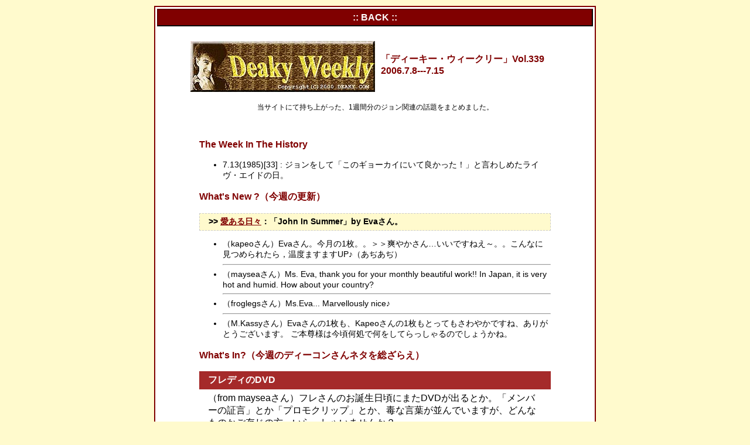

--- FILE ---
content_type: text/html
request_url: http://www.deaky.net/weekly/2006/dw28.html
body_size: 2077
content:
<!DOCTYPE HTML PUBLIC "-//W3C//DTD HTML 4.01 Transitional//EN">
<html lang="ja">
<HEAD>

<META HTTP-EQUIV="Content-Type" CONTENT="text/html; charset=SHIFT_JIS">
<META http-equiv="Content-Style-Type" content="text/css">
<TITLE>Deaky Weekly 日本版</TITLE>

<LINK REL="stylesheet" TYPE="text/css" HREF="style.css">

</HEAD>
<BODY>

<div id="layout">

 <div class="home"><a href="../back2006.html" title="戻る">:: BACK ::</a></div>
 
	<div id="top">
<h2>「ディーキー・ウィークリー」Vol.339
<br>2006.7.8---7.15
</h2>

<p>当サイトにて持ち上がった、1週間分のジョン関連の話題をまとめました。</p>

	</div>
<br clear>
	<div id="content">
<h3>
The Week In The History
</h3>

<ul>
<li>7.13(1985)[33] : ジョンをして「このギョーカイにいて良かった！」と言わしめたライヴ・エイドの日。</li>
</ul>

<h3>
What's New ?（今週の更新）
</h3>
<p class="wnew">
&gt;&gt; <a href="http://www.deaky.net/love/index.html" target="_blank">愛ある日々</a>：「John In Summer」by Evaさん。</p>
<ul>
<li>（kapeoさん）Evaさん。今月の1枚。。＞＞爽やかさん…いいですねえ～。。こんなに見つめられたら，温度ますますUP♪（あぢあぢ）
</li>
<hr>
<li>（mayseaさん）Ms. Eva, thank you for your monthly beautiful work!! In Japan, it is very hot and humid. How about your country? </li>
<hr>
<li>（froglegsさん）Ms.Eva...  Marvellously nice♪</li>
<hr>
<li>（M.Kassyさん）Evaさんの1枚も、Kapeoさんの1枚もとってもさわやかですね、ありがとうございます。
ご本尊様は今頃何処で何をしてらっしゃるのでしょうかね。</li>
</ul>

<h3>
What's In?（今週のディーコンさんネタを総ざらえ）
</h3>

<p class="win">フレディのDVD</p>
<p class="win2">
（from mayseaさん）フレさんのお誕生日頃にまたDVDが出るとか。「メンバーの証言」とか「プロモクリップ」とか、毒な言葉が並んでいますが、どんなものかご存じの方、いらっしゃいませんか？<BR>
http://www.toshiba-emi.co.jp/queen/freddie/index_j.htm<BR>
</p>
<ul>
<li>（M.Kassyさん）mayseaさん、私、これはDVDを購入しようと思ってます。が、ジョンがどれぐらい出てるのか、気になりますね。</li>
</ul>
</div>

<div class="home"><a href="../back2006.html" title="戻る">:: BACK ::</a></div>

</div>


</BODY>
</HTML>


--- FILE ---
content_type: text/css
request_url: http://www.deaky.net/weekly/2006/style.css
body_size: 2912
content:
body{
	color: #000;
	background: #FFFACD;
	margin: 10px;
	padding: 0px;
	text-align: center;
	font-family: Arial;
}

#layout{
		width: 750px;
		background: #fff;
		border: 2px solid Maroon;
		padding: 0px;
		margin-left: auto;
		margin-right: auto;
}

#top{
		width: 650px;
		padding: 3px;
		margin-left: auto;
		margin-right: auto;
		text-align: left;
}

#top h2{
		background: url(deaky.jpg) no-repeat center left;
		padding: 30px 0px 35px 325px;
		margin: 10px;
		color:Maroon;
		font-size:16px;
		text-align:left;
}

#top p{
		font-size:12px;
		text-align: center;
		padding:0px 0px 3px 0px;
		margin:0px;
}

.home a{
		float: center;
		background-color: Maroon;
		border: 2px outset #5E0000;
		color: White;
		margin: 3px;
		font-weight:bold;
		padding: 4px;
		display: block;
		text-decoration: none;
		text-align: center;
}

.home a:hover{
		background-color: #5E0000;
}

#navbar{
		width: 650px;
		margin-left: auto;
		margin-right: auto;
		padding: 0px;
		list-style: none;
}

.bn{
		float: left;
		background: #fff;
		border: 1px solid #ccc;
		color: #000;
		width: 80px;
		text-align: center;
		font-size: 14px;
		margin: 3px 0px 3px 3px;
		line-height: 25px;		
}

.bn a{
		background: #fff;
		color: #900;
		display: block;
}

.bn a:hover{
		background: #FFFACD;
		color: #900;
		text-decoration: none;
}

.bn2{
		float: left;
		background: #fff;
		border: 1px solid #ccc;
		color: #000;
		width: 45px;
		text-align: center;
		font-size: 14px;
		margin: 3px 0px 3px 3px;
		line-height: 25px;		
}

.bn2 a{
		background: #fff;
		color: #900;
		display: block;
}

.bn2 a:hover{
		background: #FFFACD;
		color: #900;
		text-decoration: none;
}


#content{
		width:600px;
		text-align: left;
		padding: 5px;
		margin-left: auto;
		margin-right: auto;
		font-size:14px;
}

#content h3{
		color:Maroon;
}

.wnew{
		background: #FFFACD;
		border: 1px dashed #ccc;
		font-weight:bold;
		color:#000;
		padding:5px; 
		margin: 0px 0px 5px 0px;
		text-indent:10px;
}
.wnew a{
		color:Maroon;
}
.wnew a:hover{
		text-decoration: none;
}
.comm{
		list-style:none;
		font-size:14px;
}
.win{
		background: Brown;
		font-weight: bold;
		color:#fff;
		font-size:16px;
		padding:5px; 
		margin: 5px 0px 5px 0px;
		text-indent:10px;
}
.win2{
		margin: 0px 15px 0px 15px;
		font-size:16px;	
}
.win2 a{
		color: Maroon;
		font-weight: bold;
}
.hit{
		color: Maroon;
		text-align: center;
		font-weight: bold;
		margin: 0px;
		padding:0px;
}
.hit2{
		font-size:12px;
		text-align: center;
		padding:0px 0px 3px 0px;
		margin:0px;
}
.dream{
		color: Maroon;
		text-align: center;
		font-sizse:16px;
		font-weight: bold;
		margin: 0px;
		padding:0px;
}
.dream2{
		font-size:14px;
		text-align: left;
		padding:0px;
		margin:0px;
}

